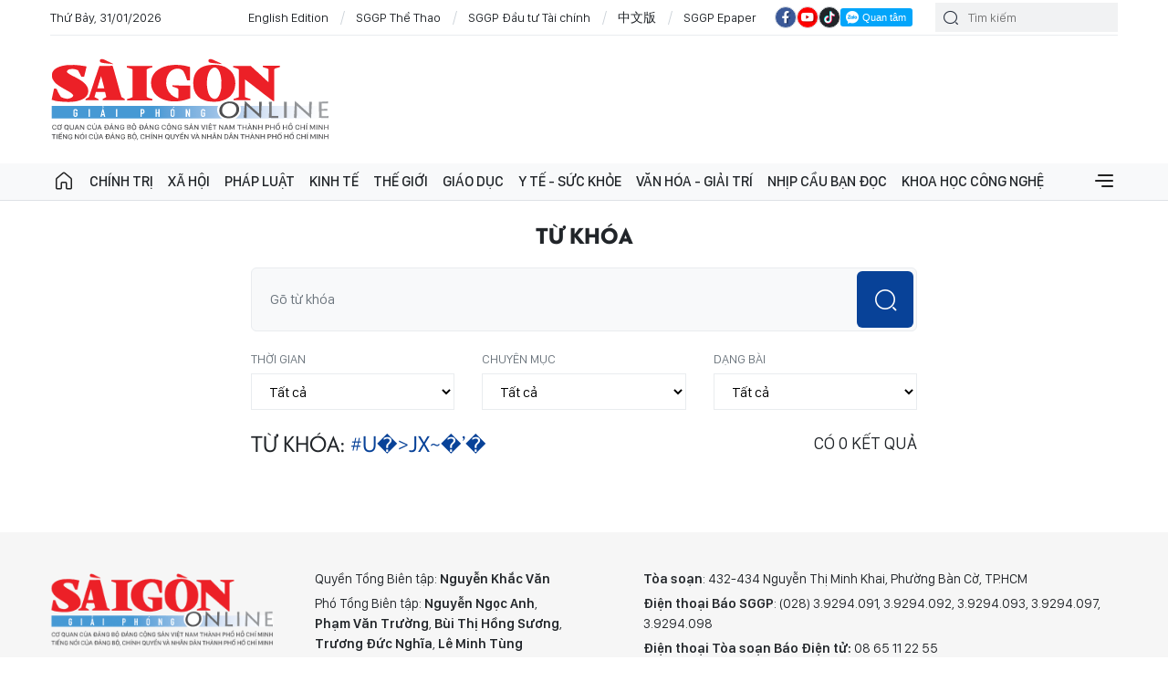

--- FILE ---
content_type: text/html;charset=utf-8
request_url: https://www.sggp.org.vn/tags/dao-anh-kiet/trang-2.html
body_size: 14311
content:
<!DOCTYPE html> <html lang="vi" class="sggp"> <head> <title>BÁO SÀI GÒN GIẢI PHÓNG | BÁO SÀI GÒN GIẢI PHÓNG</title> <meta name="description" content="BÁO SÀI GÒN GIẢI PHÓNG - SGGP Online"/> <meta name="keywords" content="chính trị, kinh tế, xã hội, văn hóa, y tế, giáo dục, thế giới, quân sự, giải trí, thể thao, sự kiện vấn đề, nhân sự mới, phóng sự - hồ sơ, môi trường đô thị"/> <meta name="news_keywords" content="chính trị, kinh tế, xã hội, văn hóa, y tế, giáo dục, thế giới, quân sự, giải trí, thể thao, sự kiện vấn đề, nhân sự mới, phóng sự - hồ sơ, môi trường đô thị"/> <meta http-equiv="Content-Type" content="text/html; charset=utf-8"/> <meta http-equiv="X-UA-Compatible" content="IE=edge"/> <meta http-equiv="refresh" content="1200"/> <meta name="revisit-after" content="1 days"/> <meta name="viewport" content="width=device-width, initial-scale=1"> <meta http-equiv="content-language" content="vi"/> <link rel="shortcut icon" href="https://static-cms-sggp.epicdn.me/v4/web/styles/img/favicon.ico" type="image/x-icon"/> <link rel="dns-prefetch" href="https://static-cms-sggp.epicdn.me"/> <link rel="preconnect dns-prefetch" href="https://image.sggp.org.vn"/> <link rel="preconnect dns-prefetch" href="//www.google-analytics.com"/> <link rel="preconnect dns-prefetch" href="//www.googletagmanager.com"/> <link rel="preconnect dns-prefetch" href="//stc.za.zaloapp.com"/> <link rel="preconnect dns-prefetch" href="//fonts.googleapis.com"/> <link rel="preconnect dns-prefetch" href="//pagead2.googlesyndication.com"/> <link rel="preconnect dns-prefetch" href="//tpc.googlesyndication.com"/> <link rel="preconnect dns-prefetch" href="//securepubads.g.doubleclick.net"/> <link rel="preconnect dns-prefetch" href="//accounts.google.com"/> <link rel="preconnect dns-prefetch" href="//adservice.google.com"/> <link rel="preconnect dns-prefetch" href="//adservice.google.com.vn"/> <link rel="preconnect dns-prefetch" href="//www.googletagservices.com"/> <link rel="preconnect dns-prefetch" href="//partner.googleadservices.com"/> <link rel="preconnect dns-prefetch" href="//tpc.googlesyndication.com"/> <link rel="preconnect dns-prefetch" href="//za.zdn.vn"/> <link rel="preconnect dns-prefetch" href="//sp.zalo.me"/> <link rel="preconnect dns-prefetch" href="//connect.facebook.net"/> <link rel="preconnect dns-prefetch" href="//www.facebook.com"/> <link rel="preconnect dns-prefetch" href="//graph.facebook.com"/> <link rel="preconnect dns-prefetch" href="//static.xx.fbcdn.net"/> <link rel="preconnect dns-prefetch" href="//staticxx.facebook.com"/> <link rel="preconnect dns-prefetch" href="//jsc.mgid.com"/> <link rel="preconnect dns-prefetch" href="//s-img.mgid.com"/> <link rel="preconnect dns-prefetch" href="//media1.admicro.vn"/> <link rel="preconnect dns-prefetch" href="//lg1.logging.admicro.vn"/> <meta property="fb:app_id" itemprop="name" content="1508416085866718"/> <meta name="facebook-domain-verification" content="w93c8wsfcje4a4qd7b4v56okhujqr0"/> <script>var cmsConfig={domainDesktop:"https://www.sggp.org.vn",domainMobile:"https://www.sggp.org.vn",domainApi:"https://api.sggp.org.vn",domainStatic:"https://static-cms-sggp.epicdn.me/v4/web",domainLog:"https://log.sggp.org.vn",googleAnalytics:"G-7MC1Y46FR3,UA-88463513-1",siteId:0,adsZone:0,adsLazy:true};if(window.location.protocol!=="https:"&&window.location.hostname.indexOf("sggp.org.vn")!==-1){window.location="https://"+window.location.hostname+window.location.pathname+window.location.hash}var USER_AGENT=window.navigator&&window.navigator.userAgent||"",IS_MOBILE=/Android|webOS|iPhone|iPod|BlackBerry|Windows Phone|IEMobile|Mobile Safari|Opera Mini/i.test(USER_AGENT),IS_REDIRECT=!1;function setCookie(b,c,a){var d=new Date,a=(d.setTime(d.getTime()+24*a*60*60*1000),"expires="+d.toUTCString());document.cookie=b+"="+c+"; "+a+";path=/;"}function getCookie(b){var c=document.cookie.indexOf(b+"="),a=c+b.length+1;return !c&&b!==document.cookie.substring(0,b.length)||-1===c?null:(-1===(b=document.cookie.indexOf(";",a))&&(b=document.cookie.length),unescape(document.cookie.substring(a,b)))}IS_MOBILE&&getCookie("isDesktop")&&(setCookie("isDesktop",1,-1),window.location=window.location.pathname+window.location.search,IS_REDIRECT=!0);</script> <meta name="author" content="BÁO SÀI GÒN GIẢI PHÓNG"/> <meta name="copyright" content="Copyright © 2026 by BÁO SÀI GÒN GIẢI PHÓNG"/> <meta name="RATING" content="GENERAL"/> <meta name="GENERATOR" content="BÁO SÀI GÒN GIẢI PHÓNG"/> <meta content="BÁO SÀI GÒN GIẢI PHÓNG" itemprop="sourceOrganization" name="source"/> <meta content="news" itemprop="genre" name="medium"/> <meta content="vi-VN" itemprop="inLanguage"/> <meta name="geo.region" content="VN"/> <meta name="geo.placename" content="Hồ Chí Minh City"/> <meta name="geo.position" content="10.77639;106.701139"/> <meta name="ICBM" content="10.77639, 106.701139"/> <meta name="robots" content="NOINDEX,NOFOLLOW"/> <meta name="GOOGLEBOT" content="NOINDEX,NOFOLLOW"/> <link rel="canonical" href="https://www.sggp.org.vn/tu-khoa.html?q=u�&gt;jx~�&apos;�"/> <meta property="og:site_name" content="BÁO SÀI GÒN GIẢI PHÓNG"/> <meta property="og:rich_attachment" content="true"/> <meta property="og:type" content="website"/> <meta property="og:url" itemprop="url" content="https://www.sggp.org.vn"/> <meta property="og:image" itemprop="thumbnailUrl" content="https://static-cms-sggp.epicdn.me/v4/web/styles/img/logo_share.png"/> <meta property="og:image:width" content="1200"/> <meta property="og:image:height" content="630"/> <meta property="og:title" itemprop="headline" content="BÁO SÀI GÒN GIẢI PHÓNG"/> <meta property="og:description" itemprop="description" content="BÁO SÀI GÒN GIẢI PHÓNG - SGGP Online"/> <meta name="twitter:card" value="summary"/> <meta name="twitter:url" content="https://www.sggp.org.vn"/> <meta name="twitter:title" content="BÁO SÀI GÒN GIẢI PHÓNG"/> <meta name="twitter:description" content="BÁO SÀI GÒN GIẢI PHÓNG - SGGP Online"/> <meta name="twitter:image" content="https://static-cms-sggp.epicdn.me/v4/web/styles/img/logo_share.png"/> <meta name="twitter:site" content="@BÁO SÀI GÒN GIẢI PHÓNG"/> <meta name="twitter:creator" content="@BÁO SÀI GÒN GIẢI PHÓNG"/> <link rel="preload" href="https://static-cms-sggp.epicdn.me/v4/web/styles/fonts/sggp/UTM/UTMPenumbraBold.ttf" as="font" type="font/ttf" crossorigin> <link rel="preload" href="https://static-cms-sggp.epicdn.me/v4/web/styles/fonts/sggp/UTM/UTMPenumbra.ttf" as="font" type="font/ttf" crossorigin> <link rel="preload" href="https://static-cms-sggp.epicdn.me/v4/web/styles/fonts/sggp/Noto/NotoSerif-SemiBold.ttf" as="font" type="font/ttf" crossorigin> <link rel="preload" href="https://static-cms-sggp.epicdn.me/v4/web/styles/fonts/sggp/Noto/NotoSerif-Regular.ttf" as="font" type="font/ttf" crossorigin> <link rel="preload" href="https://static-cms-sggp.epicdn.me/v4/web/styles/fonts/sggp/Noto/NotoSerif-Italic.ttf" as="font" type="font/ttf" crossorigin> <link rel="preload" href="https://static-cms-sggp.epicdn.me/v4/web/styles/fonts/sggp/SanFranciscoDisplay/SanFranciscoDisplay-Semibold.otf" as="font" type="font/otf" crossorigin> <link rel="preload" href="https://static-cms-sggp.epicdn.me/v4/web/styles/fonts/sggp/SanFranciscoDisplay/SanFranciscoDisplay-Medium.otf" as="font" type="font/otf" crossorigin> <link rel="preload" href="https://static-cms-sggp.epicdn.me/v4/web/styles/fonts/sggp/SanFranciscoDisplay/SanFranciscoDisplay-Regular.otf" as="font" type="font/otf" crossorigin> <link rel="preload" href="https://static-cms-sggp.epicdn.me/v4/web/styles/css/main.min-1.4.8.css" as="style"> <link rel="preload" href="https://static-cms-sggp.epicdn.me/v4/web/js/main.min.js?v=1.3.8" as="script"> <link id="cms-style" rel="stylesheet" href="https://static-cms-sggp.epicdn.me/v4/web/styles/css/main.min-1.4.8.css"> <script type="text/javascript">var _metaOgUrl="https://www.sggp.org.vn";var page_title=document.title;var tracked_url=window.location.pathname+window.location.search+window.location.hash;</script> <script async="" src="https://www.googletagmanager.com/gtag/js?id=G-7MC1Y46FR3"></script> <script>if(!IS_REDIRECT){window.dataLayer=window.dataLayer||[];function gtag(){dataLayer.push(arguments)}gtag("js",new Date());gtag("config","G-7MC1Y46FR3");gtag("config","UA-88463513-1")};</script> <script async defer src="https://static-cms-sggp.epicdn.me/v4/web/js/log.min.js?v=1.0"></script> <script src="https://api.sggp.org.vn/sda?object_type=2&object_id=0&platform=1&head_append=1" data-object="0"></script> <script async src="https://sp.zalo.me/plugins/sdk.js"></script> <script type="application/ld+json">{"@context": "http://schema.org","@type": "Organization","name": "BÁO SÀI GÒN GIẢI PHÓNG","url": "https://www.sggp.org.vn","logo": "https://static-cms-sggp.epicdn.me/v4/web/styles/img/logo.png"}</script></head> <body class=""> <div class="top-banner"> <div id="sdaWeb_SdaMasthead" class="rennab clearfix" data-platform="1" data-position="Web_SdaMasthead"> <script>window.addEventListener("load",function(){if(typeof Web_SdaMasthead!="undefined"){window.CMS_RENNAB.pushSda(Web_SdaMasthead,"sdaWeb_SdaMasthead")}else{document.getElementById("sdaWeb_SdaMasthead").style.display="none"}});</script> </div> </div> <header class="site-header "> <div class="container"> <div class="top-header"> <time id="todayTime" class="time"></time> <a href="https://en.sggp.org.vn/" target="_blank" title="English Edition">English Edition</a> <a href="https://thethao.sggp.org.vn/" target="_blank" title="SGGP Thể Thao">SGGP Thể Thao</a> <a href="https://dttc.sggp.org.vn/" target="_blank" title="SGGP Đầu tư Tài chính">SGGP Đầu tư Tài chính</a> <a href="https://cn.sggp.org.vn/" target="_blank" title="中文版">中文版</a> <a href="/epaper/" target="_blank" title="SGGP Epaper">SGGP Epaper</a> <div class="social"> <a href="https://www.facebook.com/saigongiaiphongnews/" class="fb" target="_blank" title="Báo Sài Gòn Giải Phóng trên Facebook"><i class="ic-facebook"></i></a> <a href="https://www.youtube.com/@SGGPOnlineTV" class="yt" target="_blank" title="Báo Sài Gòn Giải Phóng trên Youtube"><i class="ic-video"></i></a> <a href="https://www.tiktok.com/@sggp.org.vn" class="tiktok" target="_blank" title="Báo Sài Gòn Giải Phóng trên Tiktok"><i class="ic-tiktok"></i></a> <div class="zalo-follow-only-button" data-oaid="1947282927698490478">Quan tâm Zalo OA</div> </div> <div class="search"> <input type="text" class="input-search txtsearch" placeholder="Tìm kiếm"> <i class="ic-search btn_search"></i> </div> </div> <div class="content-header"> <a href="https://www.sggp.org.vn" title="BÁO SÀI GÒN GIẢI PHÓNG" class="logo">BÁO SÀI GÒN GIẢI PHÓNG</a> <div id="sdaWeb_SdaHeader" class="rennab clearfix" data-platform="1" data-position="Web_SdaHeader"> <script>window.addEventListener("load",function(){if(typeof Web_SdaHeader!="undefined"){window.CMS_RENNAB.pushSda(Web_SdaHeader,"sdaWeb_SdaHeader")}else{document.getElementById("sdaWeb_SdaHeader").style.display="none"}});</script> </div> </div> </div> <div class="navigation sticky"> <ul class="menu"> <li> <a class="ic-home " href="https://www.sggp.org.vn" title="Trang chủ">Trang chủ</a> </li> <li> <a class="" href="https://www.sggp.org.vn/chinhtri/" title="Chính trị">Chính trị</a> <div class="sub-menu"> <div class="left"> <h3 class="box-heading"> <a class="title" href="https://www.sggp.org.vn/chinhtri/" title="Chính trị">Chính trị</a> </h3> <ul class="sub-cate-menu"> <li> <a href="https://www.sggp.org.vn/xaydungdang/" title="Xây dựng Đảng">Xây dựng Đảng</a> </li> <li> <a href="https://www.sggp.org.vn/bvnentangtutuongdang/" title="Bảo vệ nền tảng tư tưởng của Đảng">Bảo vệ nền tảng tư tưởng của Đảng</a> </li> <li> <a href="https://www.sggp.org.vn/chinhtri/nhansumoi/" title="Nhân sự ">Nhân sự </a> </li> <li> <a href="https://www.sggp.org.vn/caicachhanhchinh/" title="Cải cách hành chính">Cải cách hành chính</a> </li> <li> <a href="https://www.sggp.org.vn/quoc-phong-an-ninh/" title="Quốc phòng – an ninh">Quốc phòng – an ninh</a> </li> <li> <a href="https://www.sggp.org.vn/chinhtri-doingoai/" title="Đối ngoại">Đối ngoại</a> </li> </ul> </div> <div class="center"> <h3 class="box-heading"> <a class="title" href="https://www.sggp.org.vn/chinhtri/" title="Chính trị">Nổi bật</a> </h3> <div class="box-content"> <article class="story"> <figure class="story__thumb"> <a class="cms-link" href="https://www.sggp.org.vn/tong-bi-thu-to-lam-sap-tham-cap-nha-nuoc-toi-vuong-quoc-campuchia-post836384.html" title="Tổng Bí thư Tô Lâm sắp thăm cấp Nhà nước tới Vương quốc Campuchia"> <img class="lazyload" src="[data-uri]" data-src="https://image.sggp.org.vn/225x140/Uploaded/2026/ohpohuo/2026_01_31/tbt-4805-4412.jpg.webp" alt="Quốc vương Norodom Sihamoni đón Chủ tịch nước Tô Lâm năm 2024. Ảnh: TTXVN."> <noscript><img src="https://image.sggp.org.vn/225x140/Uploaded/2026/ohpohuo/2026_01_31/tbt-4805-4412.jpg.webp" alt="Quốc vương Norodom Sihamoni đón Chủ tịch nước Tô Lâm năm 2024. Ảnh: TTXVN." class="image-fallback"></noscript> </a> </figure> <h2 class="story__heading" data-tracking="836384"> <a class="cms-link" href="https://www.sggp.org.vn/tong-bi-thu-to-lam-sap-tham-cap-nha-nuoc-toi-vuong-quoc-campuchia-post836384.html" title="Tổng Bí thư Tô Lâm sắp thăm cấp Nhà nước tới Vương quốc Campuchia"> Tổng Bí thư Tô Lâm sắp thăm cấp Nhà nước tới Vương quốc Campuchia </a> </h2> </article> <article class="story"> <figure class="story__thumb"> <a class="cms-link" href="https://www.sggp.org.vn/phuong-binh-loi-trung-tphcm-trao-huy-hieu-dang-dot-3-2-post836304.html" title="Phường Bình Lợi Trung (TPHCM) trao Huy hiệu Đảng đợt 3-2"> <img class="lazyload" src="[data-uri]" data-src="https://image.sggp.org.vn/225x140/Uploaded/2026/evesfnbfjpy/2026_01_31/hinh-3-9722-5537.jpg.webp" alt="Trao Huy hiệu Đảng đến các đảng viên phường Bình Lợi Trung"> <noscript><img src="https://image.sggp.org.vn/225x140/Uploaded/2026/evesfnbfjpy/2026_01_31/hinh-3-9722-5537.jpg.webp" alt="Trao Huy hiệu Đảng đến các đảng viên phường Bình Lợi Trung" class="image-fallback"></noscript> </a> </figure> <h2 class="story__heading" data-tracking="836304"> <a class="cms-link" href="https://www.sggp.org.vn/phuong-binh-loi-trung-tphcm-trao-huy-hieu-dang-dot-3-2-post836304.html" title="Phường Bình Lợi Trung (TPHCM) trao Huy hiệu Đảng đợt 3-2"> Phường Bình Lợi Trung (TPHCM) trao Huy hiệu Đảng đợt 3-2 </a> </h2> </article> </div> </div> <div class="right"> <h3 class="box-heading"> <a class="title" href="https://www.sggp.org.vn/chinhtri/" title="Chính trị">Mới nhất</a> </h3> <div class="box-content"> <article class="story"> <h2 class="story__heading" data-tracking="836270"> <a class="cms-link" href="https://www.sggp.org.vn/gan-900-dang-vien-tham-gia-lop-boi-duong-ly-luan-chinh-tri-post836270.html" title=" Gần 900 đảng viên tham gia lớp bồi dưỡng lý luận chính trị"> Gần 900 đảng viên tham gia lớp bồi dưỡng lý luận chính trị </a> </h2> <div class="story__meta"> <time class="time" datetime="2026-01-31T11:29:49+0700" data-time="1769833789"> 31/01/2026 11:29 </time> </div> </article> <article class="story"> <h2 class="story__heading" data-tracking="836235"> <a class="cms-link" href="https://www.sggp.org.vn/chu-tich-nuoc-luong-cuong-tham-chuc-tet-gia-dinh-cac-dong-chi-nguyen-lanh-dao-dang-nha-nuoc-post836235.html" title="Chủ tịch nước Lương Cường thăm, chúc tết gia đình các đồng chí nguyên lãnh đạo Đảng, Nhà nước"> Chủ tịch nước Lương Cường thăm, chúc tết gia đình các đồng chí nguyên lãnh đạo Đảng, Nhà nước </a> </h2> <div class="story__meta"> <time class="time" datetime="2026-01-31T05:43:56+0700" data-time="1769813036"> 31/01/2026 05:43 </time> </div> </article> <article class="story"> <h2 class="story__heading" data-tracking="836178"> <a class="cms-link" href="https://www.sggp.org.vn/vung-canh-sat-bien-3-tang-cuong-phoi-hop-tuyen-truyen-bao-ve-chu-quyen-bien-dao-post836178.html" title="Vùng Cảnh sát biển 3 tăng cường phối hợp tuyên truyền, bảo vệ chủ quyền biển đảo"> Vùng Cảnh sát biển 3 tăng cường phối hợp tuyên truyền, bảo vệ chủ quyền biển đảo </a> </h2> <div class="story__meta"> <time class="time" datetime="2026-01-30T19:24:50+0700" data-time="1769775890"> 30/01/2026 19:24 </time> </div> </article> </div> </div> </div> </li> <li> <a class="" href="https://www.sggp.org.vn/xahoi/" title="Xã hội">Xã hội</a> <div class="sub-menu"> <div class="left"> <h3 class="box-heading"> <a class="title" href="https://www.sggp.org.vn/xahoi/" title="Xã hội">Xã hội</a> </h3> <ul class="sub-cate-menu"> <li> <a href="https://www.sggp.org.vn/theodongthoisu/" title="Sự kiện &amp; Bình luận">Sự kiện &amp; Bình luận</a> </li> <li> <a href="https://www.sggp.org.vn/sapxepcacdonvihanhchinh/" title="Sắp xếp các đơn vị hành chính cấp tỉnh">Sắp xếp các đơn vị hành chính cấp tỉnh</a> </li> <li> <a href="https://www.sggp.org.vn/xahoi-giaothong/" title="Đô thị">Đô thị</a> </li> <li> <a href="https://www.sggp.org.vn/xahoi-gt/" title="Giao thông">Giao thông</a> </li> <li> <a href="https://www.sggp.org.vn/xahoi-tuoitrecuocsong/" title="Tuổi trẻ cuộc sống">Tuổi trẻ cuộc sống</a> </li> <li> <a href="https://www.sggp.org.vn/xahoi/butsaigon/" title="Bút Sài Gòn">Bút Sài Gòn</a> </li> <li> <a href="https://www.sggp.org.vn/xahoi/tinbuon/" title="Tin buồn">Tin buồn</a> </li> <li> <a href="https://www.sggp.org.vn/xahoi-moitruong/" title="Môi trường">Môi trường</a> </li> </ul> </div> <div class="center"> <h3 class="box-heading"> <a class="title" href="https://www.sggp.org.vn/xahoi/" title="Xã hội">Nổi bật</a> </h3> <div class="box-content"> <article class="story"> <figure class="story__thumb"> <a class="cms-link" href="https://www.sggp.org.vn/xuan-doan-ket-tet-nghia-tinh-lan-toa-tu-suc-manh-khoi-dai-doan-ket-toan-dan-toc-post836390.html" title="&quot;Xuân đoàn kết - Tết nghĩa tình&quot; lan tỏa từ sức mạnh khối đại đoàn kết toàn dân tộc"> <img class="lazyload" src="[data-uri]" data-src="https://image.sggp.org.vn/225x140/Uploaded/2026/aobovhp/2026_01_31/z7487615329318-22f2008f51dcf9d4eef1679c809cbbd7-4132-3975.jpg.webp" alt="&quot;Xuân đoàn kết - Tết nghĩa tình&quot; lan tỏa từ sức mạnh khối đại đoàn kết toàn dân tộc"> <noscript><img src="https://image.sggp.org.vn/225x140/Uploaded/2026/aobovhp/2026_01_31/z7487615329318-22f2008f51dcf9d4eef1679c809cbbd7-4132-3975.jpg.webp" alt="&quot;Xuân đoàn kết - Tết nghĩa tình&quot; lan tỏa từ sức mạnh khối đại đoàn kết toàn dân tộc" class="image-fallback"></noscript> </a> </figure> <h2 class="story__heading" data-tracking="836390"> <a class="cms-link" href="https://www.sggp.org.vn/xuan-doan-ket-tet-nghia-tinh-lan-toa-tu-suc-manh-khoi-dai-doan-ket-toan-dan-toc-post836390.html" title="&quot;Xuân đoàn kết - Tết nghĩa tình&quot; lan tỏa từ sức mạnh khối đại đoàn kết toàn dân tộc"> &quot;Xuân đoàn kết - Tết nghĩa tình&quot; lan tỏa từ sức mạnh khối đại đoàn kết toàn dân tộc </a> </h2> </article> <article class="story"> <figure class="story__thumb"> <a class="cms-link" href="https://www.sggp.org.vn/chu-tich-quoc-hoi-tran-thanh-man-lam-viec-voi-uy-ban-bau-cu-tinh-vinh-long-post836383.html" title="Chủ tịch Quốc hội Trần Thanh Mẫn làm việc với Ủy ban bầu cử tỉnh Vĩnh Long"> <img class="lazyload" src="[data-uri]" data-src="https://image.sggp.org.vn/225x140/Uploaded/2026/ohpohuo/2026_01_31/1000016129-7429-5072.jpg.webp" alt="Chủ tịch Quốc hội Trần Thanh Mẫn phát biểu tại buổi làm việc. Ảnh: TÍN HUY"> <noscript><img src="https://image.sggp.org.vn/225x140/Uploaded/2026/ohpohuo/2026_01_31/1000016129-7429-5072.jpg.webp" alt="Chủ tịch Quốc hội Trần Thanh Mẫn phát biểu tại buổi làm việc. Ảnh: TÍN HUY" class="image-fallback"></noscript> </a> </figure> <h2 class="story__heading" data-tracking="836383"> <a class="cms-link" href="https://www.sggp.org.vn/chu-tich-quoc-hoi-tran-thanh-man-lam-viec-voi-uy-ban-bau-cu-tinh-vinh-long-post836383.html" title="Chủ tịch Quốc hội Trần Thanh Mẫn làm việc với Ủy ban bầu cử tỉnh Vĩnh Long"> Chủ tịch Quốc hội Trần Thanh Mẫn làm việc với Ủy ban bầu cử tỉnh Vĩnh Long </a> </h2> </article> </div> </div> <div class="right"> <h3 class="box-heading"> <a class="title" href="https://www.sggp.org.vn/xahoi/" title="Xã hội">Mới nhất</a> </h3> <div class="box-content"> <article class="story"> <h2 class="story__heading" data-tracking="836370"> <a class="cms-link" href="https://www.sggp.org.vn/soi-noi-ngay-hoi-xuan-doan-ket-tet-nghia-tinh-tai-tphcm-post836370.html" title="Sôi nổi Ngày hội “Xuân đoàn kết - Tết nghĩa tình” tại TPHCM"> Sôi nổi Ngày hội “Xuân đoàn kết - Tết nghĩa tình” tại TPHCM <i class="ic-type-img"></i> </a> </h2> <div class="story__meta"> <time class="time" datetime="2026-01-31T19:08:40+0700" data-time="1769861320"> 31/01/2026 19:08 </time> </div> </article> <article class="story"> <h2 class="story__heading" data-tracking="836306"> <a class="cms-link" href="https://www.sggp.org.vn/de-nghi-xu-ly-vi-pham-tai-nhieu-du-an-o-cao-bang-post836306.html" title="Đề nghị xử lý vi phạm tại nhiều dự án ở Cao Bằng"> Đề nghị xử lý vi phạm tại nhiều dự án ở Cao Bằng </a> </h2> <div class="story__meta"> <time class="time" datetime="2026-01-31T16:20:37+0700" data-time="1769851237"> 31/01/2026 16:20 </time> </div> </article> <article class="story"> <h2 class="story__heading" data-tracking="836331"> <a class="cms-link" href="https://www.sggp.org.vn/tang-cuong-quan-ly-xe-khach-giuong-nam-hai-tang-post836331.html" title="Tăng cường quản lý xe khách giường nằm hai tầng"> Tăng cường quản lý xe khách giường nằm hai tầng </a> </h2> <div class="story__meta"> <time class="time" datetime="2026-01-31T15:31:38+0700" data-time="1769848298"> 31/01/2026 15:31 </time> </div> </article> </div> </div> </div> </li> <li> <a class="" href="https://www.sggp.org.vn/phapluat/" title="Pháp luật">Pháp luật</a> <div class="sub-menu"> <div class="left"> <h3 class="box-heading"> <a class="title" href="https://www.sggp.org.vn/phapluat/" title="Pháp luật">Pháp luật</a> </h3> <ul class="sub-cate-menu"> <li> <a href="https://www.sggp.org.vn/anninhtrattu/" title="An ninh - trật tự">An ninh - trật tự</a> </li> <li> <a href="https://www.sggp.org.vn/tuvanphapluat/" title="Câu chuyện Pháp luật">Câu chuyện Pháp luật</a> </li> </ul> </div> <div class="center"> <h3 class="box-heading"> <a class="title" href="https://www.sggp.org.vn/phapluat/" title="Pháp luật">Nổi bật</a> </h3> <div class="box-content"> <article class="story"> <figure class="story__thumb"> <a class="cms-link" href="https://www.sggp.org.vn/bat-giu-3-doi-tuong-bi-truy-na-dac-biet-nguy-hiem-khi-dang-lan-tron-o-thai-lan-post836344.html" title="Bắt giữ 3 đối tượng bị truy nã đặc biệt nguy hiểm khi đang lẩn trốn ở Thái Lan"> <img class="lazyload" src="[data-uri]" data-src="https://image.sggp.org.vn/225x140/Uploaded/2026/wohtunh/2026_01_31/co-y-gay-thuong-tich-3457-3042.jpg.webp" alt="Công an TP Đà Nẵng truy bắt thành công 3 đối tượng bị truy nã đặc biệt nguy hiểm. Ảnh: CACC"> <noscript><img src="https://image.sggp.org.vn/225x140/Uploaded/2026/wohtunh/2026_01_31/co-y-gay-thuong-tich-3457-3042.jpg.webp" alt="Công an TP Đà Nẵng truy bắt thành công 3 đối tượng bị truy nã đặc biệt nguy hiểm. Ảnh: CACC" class="image-fallback"></noscript> </a> </figure> <h2 class="story__heading" data-tracking="836344"> <a class="cms-link" href="https://www.sggp.org.vn/bat-giu-3-doi-tuong-bi-truy-na-dac-biet-nguy-hiem-khi-dang-lan-tron-o-thai-lan-post836344.html" title="Bắt giữ 3 đối tượng bị truy nã đặc biệt nguy hiểm khi đang lẩn trốn ở Thái Lan"> Bắt giữ 3 đối tượng bị truy nã đặc biệt nguy hiểm khi đang lẩn trốn ở Thái Lan </a> </h2> </article> <article class="story"> <figure class="story__thumb"> <a class="cms-link" href="https://www.sggp.org.vn/quang-ngai-triet-pha-tu-diem-dao-ham-de-su-dung-ma-tuy-post836325.html" title="Quảng Ngãi: Triệt phá tụ điểm đào hầm để sử dụng ma túy"> <img class="lazyload" src="[data-uri]" data-src="https://image.sggp.org.vn/225x140/Uploaded/2026/evesfnbfjpy/2026_01_31/cong-an-2-999-5306.jpg.webp" alt="Quảng Ngãi: Triệt phá tụ điểm đào hầm để sử dụng ma túy"> <noscript><img src="https://image.sggp.org.vn/225x140/Uploaded/2026/evesfnbfjpy/2026_01_31/cong-an-2-999-5306.jpg.webp" alt="Quảng Ngãi: Triệt phá tụ điểm đào hầm để sử dụng ma túy" class="image-fallback"></noscript> </a> </figure> <h2 class="story__heading" data-tracking="836325"> <a class="cms-link" href="https://www.sggp.org.vn/quang-ngai-triet-pha-tu-diem-dao-ham-de-su-dung-ma-tuy-post836325.html" title="Quảng Ngãi: Triệt phá tụ điểm đào hầm để sử dụng ma túy"> Quảng Ngãi: Triệt phá tụ điểm đào hầm để sử dụng ma túy </a> </h2> </article> </div> </div> <div class="right"> <h3 class="box-heading"> <a class="title" href="https://www.sggp.org.vn/phapluat/" title="Pháp luật">Mới nhất</a> </h3> <div class="box-content"> <article class="story"> <h2 class="story__heading" data-tracking="836172"> <a class="cms-link" href="https://www.sggp.org.vn/tong-tai-trong-vu-chi-dao-danh-nguoi-nhan-24-thang-tu-post836172.html" title="&quot;Tổng tài&quot; trong vụ chỉ đạo đánh người nhận 24 tháng tù "> &quot;Tổng tài&quot; trong vụ chỉ đạo đánh người nhận 24 tháng tù </a> </h2> <div class="story__meta"> <time class="time" datetime="2026-01-30T18:30:51+0700" data-time="1769772651"> 30/01/2026 18:30 </time> </div> </article> <article class="story"> <h2 class="story__heading" data-tracking="836154"> <a class="cms-link" href="https://www.sggp.org.vn/xet-xu-6-bi-cao-trong-vu-trung-dau-gia-mo-cat-370-ty-dong-post836154.html" title="Xét xử 6 bị cáo trong vụ trúng đấu giá mỏ cát 370 tỷ đồng"> Xét xử 6 bị cáo trong vụ trúng đấu giá mỏ cát 370 tỷ đồng </a> </h2> <div class="story__meta"> <time class="time" datetime="2026-01-30T16:15:36+0700" data-time="1769764536"> 30/01/2026 16:15 </time> </div> </article> <article class="story"> <h2 class="story__heading" data-tracking="836074"> <a class="cms-link" href="https://www.sggp.org.vn/cuu-vien-truong-vien-y-duoc-hoc-dan-toc-tphcm-bi-de-nghi-15-17-nam-tu-post836074.html" title="Cựu Viện trưởng Viện Y dược học dân tộc TPHCM bị đề nghị 15-17 năm tù"> Cựu Viện trưởng Viện Y dược học dân tộc TPHCM bị đề nghị 15-17 năm tù </a> </h2> <div class="story__meta"> <time class="time" datetime="2026-01-30T14:52:33+0700" data-time="1769759553"> 30/01/2026 14:52 </time> </div> </article> </div> </div> </div> </li> <li> <a class="" href="https://www.sggp.org.vn/kinhte/" title="Kinh tế">Kinh tế</a> <div class="sub-menu"> <div class="left"> <h3 class="box-heading"> <a class="title" href="https://www.sggp.org.vn/kinhte/" title="Kinh tế">Kinh tế</a> </h3> <ul class="sub-cate-menu"> <li> <a href="https://www.sggp.org.vn/thitruongkt/" title="Thị trường">Thị trường</a> </li> <li> <a href="https://www.sggp.org.vn/xaydungdiaoc/" title="Địa ốc">Địa ốc</a> </li> <li> <a href="https://www.sggp.org.vn/kinhte-taichinhchuungkhoan/" title="Tài chính- Chứng khoán">Tài chính- Chứng khoán</a> </li> <li> <a href="https://www.sggp.org.vn/dulichkhampha/" title="Du lịch">Du lịch</a> </li> <li> <a href="https://www.sggp.org.vn/dautukt/" title="Đầu tư">Đầu tư</a> </li> <li> <a href="https://www.sggp.org.vn/kinhte-doanhnghiepdoanhnhan/" title="Doanh nghiệp - Doanh nhân">Doanh nghiệp - Doanh nhân</a> </li> <li> <a href="https://www.sggp.org.vn/kinhtedoisong24h/" title="Chuyển động kinh tế &amp; Đời sống 24H">Chuyển động kinh tế &amp; Đời sống 24H</a> </li> </ul> </div> <div class="center"> <h3 class="box-heading"> <a class="title" href="https://www.sggp.org.vn/kinhte/" title="Kinh tế">Nổi bật</a> </h3> <div class="box-content"> <article class="story"> <figure class="story__thumb"> <a class="cms-link" href="https://www.sggp.org.vn/pho-thu-tuong-yeu-cau-xu-ly-kien-nghi-cua-tay-ninh-ve-thong-quan-nong-san-post836380.html" title="Phó Thủ tướng yêu cầu xử lý kiến nghị của Tây Ninh về thông quan nông sản"> <img class="lazyload" src="[data-uri]" data-src="https://image.sggp.org.vn/225x140/Uploaded/2026/zdjwperwq/2026_01_31/xe-cho-khoai-mi-8349-624.jpg.webp" alt="Xe chở khoai mì thông quan tại Cửa khẩu quốc tế Xa Mát, chiều 31-1. Ảnh: MINH DƯƠNG"> <noscript><img src="https://image.sggp.org.vn/225x140/Uploaded/2026/zdjwperwq/2026_01_31/xe-cho-khoai-mi-8349-624.jpg.webp" alt="Xe chở khoai mì thông quan tại Cửa khẩu quốc tế Xa Mát, chiều 31-1. Ảnh: MINH DƯƠNG" class="image-fallback"></noscript> </a> </figure> <h2 class="story__heading" data-tracking="836380"> <a class="cms-link" href="https://www.sggp.org.vn/pho-thu-tuong-yeu-cau-xu-ly-kien-nghi-cua-tay-ninh-ve-thong-quan-nong-san-post836380.html" title="Phó Thủ tướng yêu cầu xử lý kiến nghị của Tây Ninh về thông quan nông sản"> Phó Thủ tướng yêu cầu xử lý kiến nghị của Tây Ninh về thông quan nông sản </a> </h2> </article> <article class="story"> <figure class="story__thumb"> <a class="cms-link" href="https://www.sggp.org.vn/tphcm-tang-cuong-phong-chong-khai-thac-cat-trai-phep-post836361.html" title="TPHCM tăng cường phòng, chống khai thác cát trái phép "> <img class="lazyload" src="[data-uri]" data-src="https://image.sggp.org.vn/225x140/Uploaded/2026/bcgmbliv/2026_01_31/31-cat-1825-7763.jpg.webp" alt="TPHCM tăng cường phòng, chống khai thác cát trái phép "> <noscript><img src="https://image.sggp.org.vn/225x140/Uploaded/2026/bcgmbliv/2026_01_31/31-cat-1825-7763.jpg.webp" alt="TPHCM tăng cường phòng, chống khai thác cát trái phép " class="image-fallback"></noscript> </a> </figure> <h2 class="story__heading" data-tracking="836361"> <a class="cms-link" href="https://www.sggp.org.vn/tphcm-tang-cuong-phong-chong-khai-thac-cat-trai-phep-post836361.html" title="TPHCM tăng cường phòng, chống khai thác cát trái phép "> TPHCM tăng cường phòng, chống khai thác cát trái phép </a> </h2> </article> </div> </div> <div class="right"> <h3 class="box-heading"> <a class="title" href="https://www.sggp.org.vn/kinhte/" title="Kinh tế">Mới nhất</a> </h3> <div class="box-content"> <article class="story"> <h2 class="story__heading" data-tracking="836366"> <a class="cms-link" href="https://www.sggp.org.vn/doan-doanh-nhan-a-rap-tim-kiem-co-hoi-dau-tu-tai-tphcm-post836366.html" title="Đoàn doanh nhân Ả Rập tìm kiếm cơ hội đầu tư tại TPHCM "> Đoàn doanh nhân Ả Rập tìm kiếm cơ hội đầu tư tại TPHCM </a> </h2> <div class="story__meta"> <time class="time" datetime="2026-01-31T18:01:59+0700" data-time="1769857319"> 31/01/2026 18:01 </time> </div> </article> <article class="story"> <h2 class="story__heading" data-tracking="836346"> <a class="cms-link" href="https://www.sggp.org.vn/202-ho-dan-tai-chung-cu-nguyen-kim-boc-tham-suat-tai-dinh-cu-post836346.html" title="202 hộ dân tại chung cư Nguyễn Kim bốc thăm suất tái định cư"> 202 hộ dân tại chung cư Nguyễn Kim bốc thăm suất tái định cư </a> </h2> <div class="story__meta"> <time class="time" datetime="2026-01-31T17:07:33+0700" data-time="1769854053"> 31/01/2026 17:07 </time> </div> </article> <article class="story"> <h2 class="story__heading" data-tracking="836329"> <a class="cms-link" href="https://www.sggp.org.vn/dot-tang-gia-manh-nhat-cua-dong-usd-ke-tu-thang-5-2025-post836329.html" title="Đợt tăng giá mạnh nhất của đồng USD kể từ tháng 5-2025"> Đợt tăng giá mạnh nhất của đồng USD kể từ tháng 5-2025 </a> </h2> <div class="story__meta"> <time class="time" datetime="2026-01-31T14:43:17+0700" data-time="1769845397"> 31/01/2026 14:43 </time> </div> </article> </div> </div> </div> </li> <li> <a class="" href="https://www.sggp.org.vn/thegioi/" title="Thế giới">Thế giới</a> <div class="sub-menu"> <div class="left"> <h3 class="box-heading"> <a class="title" href="https://www.sggp.org.vn/thegioi/" title="Thế giới">Thế giới</a> </h3> <ul class="sub-cate-menu"> <li> <a href="https://www.sggp.org.vn/thegioi-tieudiem/" title="Tiêu điểm">Tiêu điểm</a> </li> <li> <a href="https://www.sggp.org.vn/chinhtruongthegioi/" title="Chính trường thế giới">Chính trường thế giới</a> </li> <li> <a href="https://www.sggp.org.vn/hosotulieu/" title="Hồ sơ - tư liệu">Hồ sơ - tư liệu</a> </li> <li> <a href="https://www.sggp.org.vn/thegioi/doisonghanhtinh/" title="Chuyện đó đây">Chuyện đó đây</a> </li> </ul> </div> <div class="center"> <h3 class="box-heading"> <a class="title" href="https://www.sggp.org.vn/thegioi/" title="Thế giới">Nổi bật</a> </h3> <div class="box-content"> <article class="story"> <figure class="story__thumb"> <a class="cms-link" href="https://www.sggp.org.vn/lan-thu-2-trong-nhiem-ky-hai-cua-tong-thong-donald-trump-chinh-phu-my-dong-cua-mot-phan-post836339.html" title="Lần thứ 2 trong nhiệm kỳ hai của Tổng thống Donald Trump, Chính phủ Mỹ đóng cửa một phần "> <img class="lazyload" src="[data-uri]" data-src="https://image.sggp.org.vn/225x140/Uploaded/2026/bcgmbliv/2026_01_31/trump-9113-2671.jpg.webp" alt="Tổng thống Mỹ Donald Trump phát biểu tại Nhà Trắng, Washington, D.C. Ảnh: THX"> <noscript><img src="https://image.sggp.org.vn/225x140/Uploaded/2026/bcgmbliv/2026_01_31/trump-9113-2671.jpg.webp" alt="Tổng thống Mỹ Donald Trump phát biểu tại Nhà Trắng, Washington, D.C. Ảnh: THX" class="image-fallback"></noscript> </a> </figure> <h2 class="story__heading" data-tracking="836339"> <a class="cms-link" href="https://www.sggp.org.vn/lan-thu-2-trong-nhiem-ky-hai-cua-tong-thong-donald-trump-chinh-phu-my-dong-cua-mot-phan-post836339.html" title="Lần thứ 2 trong nhiệm kỳ hai của Tổng thống Donald Trump, Chính phủ Mỹ đóng cửa một phần "> Lần thứ 2 trong nhiệm kỳ hai của Tổng thống Donald Trump, Chính phủ Mỹ đóng cửa một phần </a> </h2> </article> <article class="story"> <figure class="story__thumb"> <a class="cms-link" href="https://www.sggp.org.vn/dot-tang-gia-manh-nhat-cua-dong-usd-ke-tu-thang-5-2025-post836329.html" title="Đợt tăng giá mạnh nhất của đồng USD kể từ tháng 5-2025"> <img class="lazyload" src="[data-uri]" data-src="https://image.sggp.org.vn/225x140/Uploaded/2026/evesfnbfjpy/2026_01_31/usd-051125-1-7208-575-9692.jpg.webp" alt="Đợt tăng giá mạnh nhất của đồng USD kể từ tháng 5-2025"> <noscript><img src="https://image.sggp.org.vn/225x140/Uploaded/2026/evesfnbfjpy/2026_01_31/usd-051125-1-7208-575-9692.jpg.webp" alt="Đợt tăng giá mạnh nhất của đồng USD kể từ tháng 5-2025" class="image-fallback"></noscript> </a> </figure> <h2 class="story__heading" data-tracking="836329"> <a class="cms-link" href="https://www.sggp.org.vn/dot-tang-gia-manh-nhat-cua-dong-usd-ke-tu-thang-5-2025-post836329.html" title="Đợt tăng giá mạnh nhất của đồng USD kể từ tháng 5-2025"> Đợt tăng giá mạnh nhất của đồng USD kể từ tháng 5-2025 </a> </h2> </article> </div> </div> <div class="right"> <h3 class="box-heading"> <a class="title" href="https://www.sggp.org.vn/thegioi/" title="Thế giới">Mới nhất</a> </h3> <div class="box-content"> <article class="story"> <h2 class="story__heading" data-tracking="836274"> <a class="cms-link" href="https://www.sggp.org.vn/thuong-vien-my-thong-qua-thoa-thuan-ngan-sach-post836274.html" title="Thượng viện Mỹ thông qua thỏa thuận ngân sách"> Thượng viện Mỹ thông qua thỏa thuận ngân sách </a> </h2> <div class="story__meta"> <time class="time" datetime="2026-01-31T09:18:27+0700" data-time="1769825907"> 31/01/2026 09:18 </time> </div> </article> <article class="story"> <h2 class="story__heading" data-tracking="836265"> <a class="cms-link" href="https://www.sggp.org.vn/ba-lan-chi-hon-4-ty-usd-nang-cap-he-thong-chong-uav-post836265.html" title="Ba Lan chi hơn 4 tỷ USD nâng cấp hệ thống chống UAV"> Ba Lan chi hơn 4 tỷ USD nâng cấp hệ thống chống UAV </a> </h2> <div class="story__meta"> <time class="time" datetime="2026-01-31T08:50:45+0700" data-time="1769824245"> 31/01/2026 08:50 </time> </div> </article> <article class="story"> <h2 class="story__heading" data-tracking="836242"> <a class="cms-link" href="https://www.sggp.org.vn/chau-au-phu-thuoc-nang-vao-my-post836242.html" title="Châu Âu phụ thuộc nặng vào Mỹ"> Châu Âu phụ thuộc nặng vào Mỹ </a> </h2> <div class="story__meta"> <time class="time" datetime="2026-01-31T05:59:05+0700" data-time="1769813945"> 31/01/2026 05:59 </time> </div> </article> </div> </div> </div> </li> <li> <a class="" href="https://www.sggp.org.vn/giaoduc/" title="Giáo dục">Giáo dục</a> <div class="sub-menu"> <div class="left"> <h3 class="box-heading"> <a class="title" href="https://www.sggp.org.vn/giaoduc/" title="Giáo dục">Giáo dục</a> </h3> <ul class="sub-cate-menu"> <li> <a href="https://www.sggp.org.vn/giaoduc/tuyensinhdhoccdang/" title="Hướng nghiệp - tuyển sinh">Hướng nghiệp - tuyển sinh</a> </li> <li> <a href="https://www.sggp.org.vn/giaoduc/gdhn/" title="Giáo dục hội nhập">Giáo dục hội nhập</a> </li> </ul> </div> <div class="center"> <h3 class="box-heading"> <a class="title" href="https://www.sggp.org.vn/giaoduc/" title="Giáo dục">Nổi bật</a> </h3> <div class="box-content"> <article class="story"> <figure class="story__thumb"> <a class="cms-link" href="https://www.sggp.org.vn/an-giang-100-hoc-sinh-tham-gia-cuoc-thi-em-yeu-bien-dao-que-huong-post836312.html" title="An Giang: 100 học sinh tham gia cuộc thi “Em yêu biển, đảo quê hương”"> <img class="lazyload" src="[data-uri]" data-src="https://image.sggp.org.vn/225x140/Uploaded/2026/evesfnbfjpy/2026_01_31/anh-3-6409-9672.jpg.webp" alt="Quang cảnh cuộc thi"> <noscript><img src="https://image.sggp.org.vn/225x140/Uploaded/2026/evesfnbfjpy/2026_01_31/anh-3-6409-9672.jpg.webp" alt="Quang cảnh cuộc thi" class="image-fallback"></noscript> </a> </figure> <h2 class="story__heading" data-tracking="836312"> <a class="cms-link" href="https://www.sggp.org.vn/an-giang-100-hoc-sinh-tham-gia-cuoc-thi-em-yeu-bien-dao-que-huong-post836312.html" title="An Giang: 100 học sinh tham gia cuộc thi “Em yêu biển, đảo quê hương”"> An Giang: 100 học sinh tham gia cuộc thi “Em yêu biển, đảo quê hương” </a> </h2> </article> <article class="story"> <figure class="story__thumb"> <a class="cms-link" href="https://www.sggp.org.vn/tre-mam-non-can-moi-truong-giao-duc-toan-dien-post836317.html" title="Trẻ mầm non cần môi trường giáo dục toàn diện"> <img class="lazyload" src="[data-uri]" data-src="https://image.sggp.org.vn/225x140/Uploaded/2026/znazgs/2026_01_31/panel-chung-ta-co-the-lam-gi-hom-nay-de-dong-hanh-giup-mam-xanh-hoa-rong-xanh-2045-7625-7115.jpg.webp" alt="Tọa đàm về giáo dục toàn diện cho trẻ mầm non"> <noscript><img src="https://image.sggp.org.vn/225x140/Uploaded/2026/znazgs/2026_01_31/panel-chung-ta-co-the-lam-gi-hom-nay-de-dong-hanh-giup-mam-xanh-hoa-rong-xanh-2045-7625-7115.jpg.webp" alt="Tọa đàm về giáo dục toàn diện cho trẻ mầm non" class="image-fallback"></noscript> </a> </figure> <h2 class="story__heading" data-tracking="836317"> <a class="cms-link" href="https://www.sggp.org.vn/tre-mam-non-can-moi-truong-giao-duc-toan-dien-post836317.html" title="Trẻ mầm non cần môi trường giáo dục toàn diện"> Trẻ mầm non cần môi trường giáo dục toàn diện </a> </h2> </article> </div> </div> <div class="right"> <h3 class="box-heading"> <a class="title" href="https://www.sggp.org.vn/giaoduc/" title="Giáo dục">Mới nhất</a> </h3> <div class="box-content"> <article class="story"> <h2 class="story__heading" data-tracking="836308"> <a class="cms-link" href="https://www.sggp.org.vn/hoc-sinh-noi-ve-dieu-tu-te-qua-cuoc-thi-hung-bien-tieng-nhat-post836308.html" title="Học sinh nói về điều tử tế qua cuộc thi hùng biện tiếng Nhật"> Học sinh nói về điều tử tế qua cuộc thi hùng biện tiếng Nhật </a> </h2> <div class="story__meta"> <time class="time" datetime="2026-01-31T13:09:47+0700" data-time="1769839787"> 31/01/2026 13:09 </time> </div> </article> <article class="story"> <h2 class="story__heading" data-tracking="836276"> <a class="cms-link" href="https://www.sggp.org.vn/hang-ngan-hoc-sinh-du-le-trao-giai-thuong-truong-hoc-khong-rac-thai-nhua-post836276.html" title="Hàng ngàn học sinh dự lễ trao giải thưởng “Trường học không rác thải nhựa”"> Hàng ngàn học sinh dự lễ trao giải thưởng “Trường học không rác thải nhựa” </a> </h2> <div class="story__meta"> <time class="time" datetime="2026-01-31T13:03:40+0700" data-time="1769839420"> 31/01/2026 13:03 </time> </div> </article> <article class="story"> <h2 class="story__heading" data-tracking="836249"> <a class="cms-link" href="https://www.sggp.org.vn/thao-go-nhung-diem-nghen-ve-the-che-ha-tang-va-nguon-nhan-luc-post836249.html" title="Tháo gỡ những điểm nghẽn về thể chế, hạ tầng và nguồn nhân lực"> Tháo gỡ những điểm nghẽn về thể chế, hạ tầng và nguồn nhân lực </a> </h2> <div class="story__meta"> <time class="time" datetime="2026-01-31T08:57:00+0700" data-time="1769824620"> 31/01/2026 08:57 </time> </div> </article> </div> </div> </div> </li> <li> <a class="" href="https://www.sggp.org.vn/ytesuckhoe/" title="Y tế - Sức khỏe">Y tế - Sức khỏe</a> <div class="sub-menu"> <div class="left"> <h3 class="box-heading"> <a class="title" href="https://www.sggp.org.vn/ytesuckhoe/" title="Y tế - Sức khỏe">Y tế - Sức khỏe</a> </h3> <ul class="sub-cate-menu"> <li> <a href="https://www.sggp.org.vn/ytesuckhoe-antoanthucpham/" title="An toàn thực phẩm">An toàn thực phẩm</a> </li> <li> <a href="https://www.sggp.org.vn/ytesuckhoe/suckhoecongdong/" title="Sức khỏe cộng đồng">Sức khỏe cộng đồng</a> </li> <li> <a href="https://www.sggp.org.vn/ytesuckhoe-alobacsi/" title="Alo bác sĩ">Alo bác sĩ</a> </li> </ul> </div> <div class="center"> <h3 class="box-heading"> <a class="title" href="https://www.sggp.org.vn/ytesuckhoe/" title="Y tế - Sức khỏe">Nổi bật</a> </h3> <div class="box-content"> <article class="story"> <figure class="story__thumb"> <a class="cms-link" href="https://www.sggp.org.vn/giam-sat-chat-dich-benh-trong-dip-tet-binh-ngo-2026-post836348.html" title="Giám sát chặt dịch bệnh trong dịp Tết Bính Ngọ 2026"> <img class="lazyload" src="[data-uri]" data-src="https://image.sggp.org.vn/225x140/Uploaded/2026/bcgmbliv/2026_01_31/31-7136-7033.jpg.webp" alt="Giám sát chặt dịch bệnh trong dịp Tết Bính Ngọ 2026"> <noscript><img src="https://image.sggp.org.vn/225x140/Uploaded/2026/bcgmbliv/2026_01_31/31-7136-7033.jpg.webp" alt="Giám sát chặt dịch bệnh trong dịp Tết Bính Ngọ 2026" class="image-fallback"></noscript> </a> </figure> <h2 class="story__heading" data-tracking="836348"> <a class="cms-link" href="https://www.sggp.org.vn/giam-sat-chat-dich-benh-trong-dip-tet-binh-ngo-2026-post836348.html" title="Giám sát chặt dịch bệnh trong dịp Tết Bính Ngọ 2026"> Giám sát chặt dịch bệnh trong dịp Tết Bính Ngọ 2026 </a> </h2> </article> <article class="story"> <figure class="story__thumb"> <a class="cms-link" href="https://www.sggp.org.vn/phau-thuat-lay-bui-toc-trong-da-day-cua-be-trai-6-tuoi-post836324.html" title="Phẫu thuật lấy búi tóc trong dạ dày của bé trai 6 tuổi"> <img class="lazyload" src="[data-uri]" data-src="https://image.sggp.org.vn/225x140/Uploaded/2026/dureixrxkw/2026_01_31/z7485858061467-7b1056f3699dcc01228fcfad5afb4f34-5825-560.jpg.webp" alt="Lấy búi tóc ra khỏi cơ thể cháu bé"> <noscript><img src="https://image.sggp.org.vn/225x140/Uploaded/2026/dureixrxkw/2026_01_31/z7485858061467-7b1056f3699dcc01228fcfad5afb4f34-5825-560.jpg.webp" alt="Lấy búi tóc ra khỏi cơ thể cháu bé" class="image-fallback"></noscript> </a> </figure> <h2 class="story__heading" data-tracking="836324"> <a class="cms-link" href="https://www.sggp.org.vn/phau-thuat-lay-bui-toc-trong-da-day-cua-be-trai-6-tuoi-post836324.html" title="Phẫu thuật lấy búi tóc trong dạ dày của bé trai 6 tuổi"> Phẫu thuật lấy búi tóc trong dạ dày của bé trai 6 tuổi </a> </h2> </article> </div> </div> <div class="right"> <h3 class="box-heading"> <a class="title" href="https://www.sggp.org.vn/ytesuckhoe/" title="Y tế - Sức khỏe">Mới nhất</a> </h3> <div class="box-content"> <article class="story"> <h2 class="story__heading" data-tracking="836243"> <a class="cms-link" href="https://www.sggp.org.vn/phoi-nhan-tao-cuu-song-benh-nhan-cho-ghep-tang-post836243.html" title="Phổi nhân tạo cứu sống bệnh nhân chờ ghép tạng"> Phổi nhân tạo cứu sống bệnh nhân chờ ghép tạng </a> </h2> <div class="story__meta"> <time class="time" datetime="2026-01-31T05:58:42+0700" data-time="1769813922"> 31/01/2026 05:58 </time> </div> </article> <article class="story"> <h2 class="story__heading" data-tracking="836240"> <a class="cms-link" href="https://www.sggp.org.vn/xuat-hien-nhieu-o-dich-sot-xuat-huyet-tai-xa-phuong-post836240.html" title="Xuất hiện nhiều ổ dịch sốt xuất huyết tại xã, phường"> Xuất hiện nhiều ổ dịch sốt xuất huyết tại xã, phường </a> </h2> <div class="story__meta"> <time class="time" datetime="2026-01-31T05:46:32+0700" data-time="1769813192"> 31/01/2026 05:46 </time> </div> </article> <article class="story"> <h2 class="story__heading" data-tracking="836241"> <a class="cms-link" href="https://www.sggp.org.vn/nhieu-nguoi-ngo-doc-khi-co-do-dot-than-cui-suoi-am-post836241.html" title="Nhiều người ngộ độc khí CO do đốt than, củi sưởi ấm"> Nhiều người ngộ độc khí CO do đốt than, củi sưởi ấm </a> </h2> <div class="story__meta"> <time class="time" datetime="2026-01-31T05:51:03+0700" data-time="1769813463"> 31/01/2026 05:51 </time> </div> </article> </div> </div> </div> </li> <li> <a class="" href="https://www.sggp.org.vn/vanhoavannghe/" title="Văn hóa - Giải trí">Văn hóa - Giải trí</a> <div class="sub-menu"> <div class="left"> <h3 class="box-heading"> <a class="title" href="https://www.sggp.org.vn/vanhoavannghe/" title="Văn hóa - Giải trí">Văn hóa - Giải trí</a> </h3> <ul class="sub-cate-menu"> <li> <a href="https://www.sggp.org.vn/nhip-song/" title="Nhịp sống">Nhịp sống</a> </li> <li> <a href="https://www.sggp.org.vn/vanhoagiaitri-nhanvat/" title="Nhân vật">Nhân vật</a> </li> <li> <a href="https://www.sggp.org.vn/dienanh/" title="Phim">Phim</a> </li> <li> <a href="https://www.sggp.org.vn/vanhoagiaitri-sach/" title="Sách ">Sách </a> </li> </ul> </div> <div class="center"> <h3 class="box-heading"> <a class="title" href="https://www.sggp.org.vn/vanhoavannghe/" title="Văn hóa - Giải trí">Nổi bật</a> </h3> <div class="box-content"> <article class="story"> <figure class="story__thumb"> <a class="cms-link" href="https://www.sggp.org.vn/khong-co-luc-nao-hau-the-quen-duoc-nguyen-du-post836327.html" title="Không có lúc nào hậu thế quên được Nguyễn Du"> <img class="lazyload" src="[data-uri]" data-src="https://image.sggp.org.vn/225x140/Uploaded/2026/bcgmbliv/2026_01_31/img-9054-7601-8872.jpg.webp" alt="Không có lúc nào hậu thế quên được Nguyễn Du"> <noscript><img src="https://image.sggp.org.vn/225x140/Uploaded/2026/bcgmbliv/2026_01_31/img-9054-7601-8872.jpg.webp" alt="Không có lúc nào hậu thế quên được Nguyễn Du" class="image-fallback"></noscript> </a> </figure> <h2 class="story__heading" data-tracking="836327"> <a class="cms-link" href="https://www.sggp.org.vn/khong-co-luc-nao-hau-the-quen-duoc-nguyen-du-post836327.html" title="Không có lúc nào hậu thế quên được Nguyễn Du"> Không có lúc nào hậu thế quên được Nguyễn Du </a> </h2> </article> <article class="story"> <figure class="story__thumb"> <a class="cms-link" href="https://www.sggp.org.vn/huynh-lap-ra-mat-phim-tet-cau-ut-cau-con-cuc-mua-5-post836307.html" title="Huỳnh Lập ra mắt phim tết &quot;Cậu Út cậu con Cúc” mùa 5 "> <img class="lazyload" src="[data-uri]" data-src="https://image.sggp.org.vn/225x140/Uploaded/2026/ohpohuo/2026_01_31/cuccc501-p9724-9853-320.jpg.webp" alt="Huỳnh Lập ra mắt phim tết &quot;Cậu Út cậu con Cúc” mùa 5 "> <noscript><img src="https://image.sggp.org.vn/225x140/Uploaded/2026/ohpohuo/2026_01_31/cuccc501-p9724-9853-320.jpg.webp" alt="Huỳnh Lập ra mắt phim tết &quot;Cậu Út cậu con Cúc” mùa 5 " class="image-fallback"></noscript> </a> </figure> <h2 class="story__heading" data-tracking="836307"> <a class="cms-link" href="https://www.sggp.org.vn/huynh-lap-ra-mat-phim-tet-cau-ut-cau-con-cuc-mua-5-post836307.html" title="Huỳnh Lập ra mắt phim tết &quot;Cậu Út cậu con Cúc” mùa 5 "> Huỳnh Lập ra mắt phim tết &quot;Cậu Út cậu con Cúc” mùa 5 </a> </h2> </article> </div> </div> <div class="right"> <h3 class="box-heading"> <a class="title" href="https://www.sggp.org.vn/vanhoavannghe/" title="Văn hóa - Giải trí">Mới nhất</a> </h3> <div class="box-content"> <article class="story"> <h2 class="story__heading" data-tracking="836333"> <a class="cms-link" href="https://www.sggp.org.vn/gan-100-nghe-si-hoi-tu-trong-live-concert-mua-chim-en-bay-cua-nsut-vu-thang-loi-post836333.html" title="Gần 100 nghệ sĩ hội tụ trong live concert “Mùa chim én bay” của NSƯT Vũ Thắng Lợi"> Gần 100 nghệ sĩ hội tụ trong live concert “Mùa chim én bay” của NSƯT Vũ Thắng Lợi </a> </h2> <div class="story__meta"> <time class="time" datetime="2026-01-31T15:32:23+0700" data-time="1769848343"> 31/01/2026 15:32 </time> </div> </article> <article class="story"> <h2 class="story__heading" data-tracking="836278"> <a class="cms-link" href="https://www.sggp.org.vn/dan-cast-de-nhat-muu-sinh-hao-hung-lam-lac-mua-lan-post836278.html" title="Dàn cast “Đệ nhất mưu sinh” hào hứng làm lác, múa lân"> Dàn cast “Đệ nhất mưu sinh” hào hứng làm lác, múa lân </a> </h2> <div class="story__meta"> <time class="time" datetime="2026-01-31T10:34:39+0700" data-time="1769830479"> 31/01/2026 10:34 </time> </div> </article> <article class="story"> <h2 class="story__heading" data-tracking="836256"> <a class="cms-link" href="https://www.sggp.org.vn/hat-vi-cong-dong-va-tuoi-tre-post836256.html" title="Hát vì cộng đồng và tuổi trẻ"> Hát vì cộng đồng và tuổi trẻ </a> </h2> <div class="story__meta"> <time class="time" datetime="2026-01-31T09:56:32+0700" data-time="1769828192"> 31/01/2026 09:56 </time> </div> </article> </div> </div> </div> </li> <li> <a class="" href="https://www.sggp.org.vn/nhipcaubandoc/" title="Nhịp cầu bạn đọc">Nhịp cầu bạn đọc</a> <div class="sub-menu"> <div class="left"> <h3 class="box-heading"> <a class="title" href="https://www.sggp.org.vn/nhipcaubandoc/" title="Nhịp cầu bạn đọc">Nhịp cầu bạn đọc</a> </h3> <ul class="sub-cate-menu"> <li> <a href="https://www.sggp.org.vn/nhipcaubandoc-ykienbandoc/" title="Ý kiến bạn đọc">Ý kiến bạn đọc</a> </li> <li> <a href="https://www.sggp.org.vn/nhipcaubandoc-diendan-thaoluan/" title="Diễn đàn - Thảo luận">Diễn đàn - Thảo luận</a> </li> <li> <a href="https://www.sggp.org.vn/nhipcaubandoc/coquantraloi/" title="Cơ quan trả lời">Cơ quan trả lời</a> </li> </ul> </div> <div class="center"> <h3 class="box-heading"> <a class="title" href="https://www.sggp.org.vn/nhipcaubandoc/" title="Nhịp cầu bạn đọc">Nổi bật</a> </h3> <div class="box-content"> <article class="story"> <figure class="story__thumb"> <a class="cms-link" href="https://www.sggp.org.vn/bao-sggp-da-chuyen-don-thu-cua-ban-doc-den-co-quan-chuc-nang-post836247.html" title="Báo SGGP đã chuyển đơn thư của bạn đọc đến cơ quan chức năng"> <img class="lazyload" src="[data-uri]" data-src="https://image.sggp.org.vn/225x140/Uploaded/2026/dudbexqdre/2026_01_24/hinh-dai-dien-logo-855-9796.jpg.webp" alt="Báo SGGP đã chuyển đơn thư của bạn đọc đến cơ quan chức năng"> <noscript><img src="https://image.sggp.org.vn/225x140/Uploaded/2026/dudbexqdre/2026_01_24/hinh-dai-dien-logo-855-9796.jpg.webp" alt="Báo SGGP đã chuyển đơn thư của bạn đọc đến cơ quan chức năng" class="image-fallback"></noscript> </a> </figure> <h2 class="story__heading" data-tracking="836247"> <a class="cms-link" href="https://www.sggp.org.vn/bao-sggp-da-chuyen-don-thu-cua-ban-doc-den-co-quan-chuc-nang-post836247.html" title="Báo SGGP đã chuyển đơn thư của bạn đọc đến cơ quan chức năng"> Báo SGGP đã chuyển đơn thư của bạn đọc đến cơ quan chức năng </a> </h2> </article> <article class="story"> <figure class="story__thumb"> <a class="cms-link" href="https://www.sggp.org.vn/ha-tinh-cham-dut-thuc-hien-du-an-he-thong-kenh-tach-nuoc-phan-lu-post836248.html" title="Hà Tĩnh chấm dứt thực hiện dự án hệ thống kênh tách nước, phân lũ"> <img class="lazyload" src="[data-uri]" data-src="https://image.sggp.org.vn/225x140/Uploaded/2026/dudbexqdre/2026_01_31/de777097-aad8-4c66-95f2-ab6dab456259-9014-7685.jpg.webp" alt="Vật liệu thi công dự án chưa được sử dụng bị bỏ lại, nằm ngổn ngang nhiều năm nay"> <noscript><img src="https://image.sggp.org.vn/225x140/Uploaded/2026/dudbexqdre/2026_01_31/de777097-aad8-4c66-95f2-ab6dab456259-9014-7685.jpg.webp" alt="Vật liệu thi công dự án chưa được sử dụng bị bỏ lại, nằm ngổn ngang nhiều năm nay" class="image-fallback"></noscript> </a> </figure> <h2 class="story__heading" data-tracking="836248"> <a class="cms-link" href="https://www.sggp.org.vn/ha-tinh-cham-dut-thuc-hien-du-an-he-thong-kenh-tach-nuoc-phan-lu-post836248.html" title="Hà Tĩnh chấm dứt thực hiện dự án hệ thống kênh tách nước, phân lũ"> Hà Tĩnh chấm dứt thực hiện dự án hệ thống kênh tách nước, phân lũ </a> </h2> </article> </div> </div> <div class="right"> <h3 class="box-heading"> <a class="title" href="https://www.sggp.org.vn/nhipcaubandoc/" title="Nhịp cầu bạn đọc">Mới nhất</a> </h3> <div class="box-content"> <article class="story"> <h2 class="story__heading" data-tracking="834335"> <a class="cms-link" href="https://www.sggp.org.vn/sau-khi-bao-sggp-len-tieng-them-mot-bai-rac-tu-phat-duoc-xu-ly-post834335.html" title="Sau khi Báo SGGP lên tiếng, thêm một bãi rác tự phát được xử lý"> Sau khi Báo SGGP lên tiếng, thêm một bãi rác tự phát được xử lý </a> </h2> <div class="story__meta"> <time class="time" datetime="2026-01-20T11:47:33+0700" data-time="1768884453"> 20/01/2026 11:47 </time> </div> </article> <article class="story"> <h2 class="story__heading" data-tracking="832789"> <a class="cms-link" href="https://www.sggp.org.vn/xu-ly-xe-do-don-khach-ne-ben-noi-nghiem-noi-khong-post832789.html" title="Xử lý xe đò đón khách né bến: Nơi nghiêm, nơi không"> Xử lý xe đò đón khách né bến: Nơi nghiêm, nơi không <i class="ic-type-video"></i> </a> </h2> <div class="story__meta"> <time class="time" datetime="2026-01-10T08:01:18+0700" data-time="1768006878"> 10/01/2026 08:01 </time> </div> </article> <article class="story"> <h2 class="story__heading" data-tracking="832139"> <a class="cms-link" href="https://www.sggp.org.vn/cam-dung-vat-chat-de-loi-keo-mua-chuoc-cu-tri-khi-van-dong-bau-cu-post832139.html" title="Cấm dùng vật chất để lôi kéo, mua chuộc cử tri khi vận động bầu cử"> Cấm dùng vật chất để lôi kéo, mua chuộc cử tri khi vận động bầu cử </a> </h2> <div class="story__meta"> <time class="time" datetime="2026-01-06T09:53:31+0700" data-time="1767668011"> 06/01/2026 09:53 </time> </div> </article> </div> </div> </div> </li> <li> <a class="" href="https://www.sggp.org.vn/khoahoc-congnghe/" title="Khoa học công nghệ">Khoa học công nghệ</a> </li> <li class="extend"> <a href="javascript:void(0);" class="ic-bars">Xem thêm</a> <div class="big-menu"> <div class="content"> <ul class="item"> <li><a class="title" href="https://www.sggp.org.vn/chinhtri/" title="Chính trị">Chính trị</a></li> <li><a href="https://www.sggp.org.vn/caicachhanhchinh/" title="Cải cách hành chính">Cải cách hành chính</a></li> <li><a href="https://www.sggp.org.vn/chinhtri-doingoai/" title="Đối ngoại">Đối ngoại</a></li> <li><a href="https://www.sggp.org.vn/bvnentangtutuongdang/" title="Bảo vệ nền tảng tư tưởng của Đảng">Bảo vệ nền tảng tư tưởng của Đảng</a></li> <li><a href="https://www.sggp.org.vn/xaydungdang/" title="Xây dựng Đảng">Xây dựng Đảng</a></li> <li><a href="https://www.sggp.org.vn/chinhtri/nhansumoi/" title="Nhân sự ">Nhân sự </a></li> <li><a href="https://www.sggp.org.vn/quoc-phong-an-ninh/" title="Quốc phòng – an ninh">Quốc phòng – an ninh</a></li> </ul> <ul class="item"> <li><a class="title" href="https://www.sggp.org.vn/xahoi/" title="Xã hội">Xã hội</a></li> <li><a href="https://www.sggp.org.vn/xahoi-gt/" title="Giao thông">Giao thông</a></li> <li><a href="https://www.sggp.org.vn/xahoi-tuoitrecuocsong/" title="Tuổi trẻ cuộc sống">Tuổi trẻ cuộc sống</a></li> <li><a href="https://www.sggp.org.vn/xahoi-giaothong/" title="Đô thị">Đô thị</a></li> <li><a href="https://www.sggp.org.vn/xahoi/butsaigon/" title="Bút Sài Gòn">Bút Sài Gòn</a></li> <li><a href="https://www.sggp.org.vn/xahoi/tinbuon/" title="Tin buồn">Tin buồn</a></li> <li><a href="https://www.sggp.org.vn/theodongthoisu/" title="Sự kiện &amp; Bình luận">Sự kiện &amp; Bình luận</a></li> </ul> <ul class="item"> <li><a class="title" href="https://www.sggp.org.vn/phapluat/" title="Pháp luật">Pháp luật</a></li> <li><a href="https://www.sggp.org.vn/anninhtrattu/" title="An ninh - trật tự">An ninh - trật tự</a></li> <li><a href="https://www.sggp.org.vn/tuvanphapluat/" title="Câu chuyện Pháp luật">Câu chuyện Pháp luật</a></li> </ul> <ul class="item"> <li><a class="title" href="https://www.sggp.org.vn/kinhte/" title="Kinh tế">Kinh tế</a></li> <li><a href="https://www.sggp.org.vn/dulichkhampha/" title="Du lịch">Du lịch</a></li> <li><a href="https://www.sggp.org.vn/dautukt/" title="Đầu tư">Đầu tư</a></li> <li><a href="https://www.sggp.org.vn/kinhte-doanhnghiepdoanhnhan/" title="Doanh nghiệp - Doanh nhân">Doanh nghiệp - Doanh nhân</a></li> <li><a href="https://www.sggp.org.vn/kinhtedoisong24h/" title="Chuyển động kinh tế &amp; Đời sống 24H">Chuyển động kinh tế &amp; Đời sống 24H</a></li> <li><a href="https://www.sggp.org.vn/thitruongkt/" title="Thị trường">Thị trường</a></li> <li><a href="https://www.sggp.org.vn/xaydungdiaoc/" title="Địa ốc">Địa ốc</a></li> <li><a href="https://www.sggp.org.vn/kinhte-taichinhchuungkhoan/" title="Tài chính- Chứng khoán">Tài chính- Chứng khoán</a></li> </ul> <ul class="item"> <li><a class="title" href="https://www.sggp.org.vn/thegioi/" title="Thế giới">Thế giới</a></li> <li><a href="https://www.sggp.org.vn/thegioi-tieudiem/" title="Tiêu điểm">Tiêu điểm</a></li> <li><a href="https://www.sggp.org.vn/hosotulieu/" title="Hồ sơ - tư liệu">Hồ sơ - tư liệu</a></li> <li><a href="https://www.sggp.org.vn/thegioi/doisonghanhtinh/" title="Chuyện đó đây">Chuyện đó đây</a></li> <li><a href="https://www.sggp.org.vn/chinhtruongthegioi/" title="Chính trường thế giới">Chính trường thế giới</a></li> </ul> <ul class="item"> <li><a class="title" href="https://www.sggp.org.vn/giaoduc/" title="Giáo dục">Giáo dục</a></li> <li><a href="https://www.sggp.org.vn/giaoduc/tuyensinhdhoccdang/" title="Hướng nghiệp - tuyển sinh">Hướng nghiệp - tuyển sinh</a></li> <li><a href="https://www.sggp.org.vn/giaoduc/gdhn/" title="Giáo dục hội nhập">Giáo dục hội nhập</a></li> </ul> <ul class="item"> <li><a class="title" href="https://www.sggp.org.vn/ytesuckhoe/" title="Y tế - Sức khỏe">Y tế - Sức khỏe</a></li> <li><a href="https://www.sggp.org.vn/ytesuckhoe-alobacsi/" title="Alo bác sĩ">Alo bác sĩ</a></li> <li><a href="https://www.sggp.org.vn/ytesuckhoe-antoanthucpham/" title="An toàn thực phẩm">An toàn thực phẩm</a></li> <li><a href="https://www.sggp.org.vn/ytesuckhoe/suckhoecongdong/" title="Sức khỏe cộng đồng">Sức khỏe cộng đồng</a></li> </ul> <ul class="item"> <li><a class="title" href="https://www.sggp.org.vn/vanhoavannghe/" title="Văn hóa - Giải trí">Văn hóa - Giải trí</a></li> <li><a href="https://www.sggp.org.vn/nhip-song/" title="Nhịp sống">Nhịp sống</a></li> <li><a href="https://www.sggp.org.vn/vanhoagiaitri-nhanvat/" title="Nhân vật">Nhân vật</a></li> <li><a href="https://www.sggp.org.vn/dienanh/" title="Phim">Phim</a></li> <li><a href="https://www.sggp.org.vn/vanhoagiaitri-sach/" title="Sách ">Sách </a></li> </ul> <ul class="item"> <li><a class="title" href="https://www.sggp.org.vn/nhipcaubandoc/" title="Nhịp cầu bạn đọc">Nhịp cầu bạn đọc</a></li> <li><a href="https://www.sggp.org.vn/nhipcaubandoc-diendan-thaoluan/" title="Diễn đàn - Thảo luận">Diễn đàn - Thảo luận</a></li> <li><a href="https://www.sggp.org.vn/nhipcaubandoc-ykienbandoc/" title="Ý kiến bạn đọc">Ý kiến bạn đọc</a></li> <li><a href="https://www.sggp.org.vn/nhipcaubandoc/coquantraloi/" title="Cơ quan trả lời">Cơ quan trả lời</a></li> </ul> <ul class="item"> <li><a class="title" href="https://www.sggp.org.vn/nhipcaunhanai/" title="Nhịp cầu nhân ái">Nhịp cầu nhân ái</a></li> <li><a href="https://www.sggp.org.vn/nhipcaubandoc-hoancanhcangiupdo/" title="Hoàn cảnh cần giúp đỡ">Hoàn cảnh cần giúp đỡ</a></li> <li><a href="https://www.sggp.org.vn/ban-doc-tiep-suc/" title="Bạn đọc tiếp sức">Bạn đọc tiếp sức</a></li> <li><a href="https://www.sggp.org.vn/bangvangtuthien/" title="Bảng vàng từ thiện">Bảng vàng từ thiện</a></li> </ul> <ul class="item"> <li><a class="title" href="https://www.sggp.org.vn/thongtincanuoc/" title="Đời sống tỉnh thành">Đời sống tỉnh thành</a></li> <li><a href="https://www.sggp.org.vn/ha-noi/" title="Hà Nội">Hà Nội</a></li> <li><a href="https://www.sggp.org.vn/thongtincanuoc/dbcuulong/" title="Đồng bằng sông cửu long">Đồng bằng sông cửu long</a></li> <li><a href="https://www.sggp.org.vn/thongtincanuoc/mientrung/" title="Miền trung">Miền trung</a></li> <li><a href="https://www.sggp.org.vn/thongtincanuoc/taynguyen/" title="Tây nguyên">Tây nguyên</a></li> </ul> <ul class="item"> <li><a class="title" href="https://www.sggp.org.vn/daphuongtien/" title="Đa phương tiện" target="_blank">Đa phương tiện</a></li> <li><a href="https://www.sggp.org.vn/infographic-longform/" title="Infographic / Longform ">Infographic / Longform </a></li> <li><a href="https://www.sggp.org.vn/bai-hat-moi/" title="Bài hát mới">Bài hát mới</a></li> <li><a href="https://www.sggp.org.vn/video/" title="Video">Video</a></li> <li><a href="https://www.sggp.org.vn/podcast/" title="Podcast">Podcast</a></li> </ul> <ul class="item"> <li><a class="title" href="https://www.sggp.org.vn/phongsudieutra/" title="Phóng sự - Hồ sơ">Phóng sự - Hồ sơ</a></li> <li><a href="https://www.sggp.org.vn/toasanggiatriviet/" title="Cuộc thi Tỏa sáng giá trị Việt ">Cuộc thi Tỏa sáng giá trị Việt </a></li> </ul> <ul class="item"> <li><a class="title" href="https://www.sggp.org.vn/giaoluutructuyen/" title="Giao lưu trực tuyến">Giao lưu trực tuyến</a></li> </ul> <ul class="item"> <li><a class="title" href="https://www.sggp.org.vn/thong-tin-kinh-te/" title="Thông tin kinh tế">Thông tin kinh tế</a></li> <li><a href="https://www.sggp.org.vn/ttkt-canbiet/" title="Cần biết">Cần biết</a></li> <li><a href="https://www.sggp.org.vn/ttkt-ketquaxosokienthiet/" title="Kết quả xổ số kiến thiết">Kết quả xổ số kiến thiết</a></li> </ul> </div> </div> </li> </ul> </div> </header> <div class="site-body"> <div class="container"> <div id="sdaWeb_SdaTop" class="rennab clearfix" data-platform="1" data-position="Web_SdaTop"> <script>window.addEventListener("load",function(){if(typeof Web_SdaTop!="undefined"){window.CMS_RENNAB.pushSda(Web_SdaTop,"sdaWeb_SdaTop")}else{document.getElementById("sdaWeb_SdaTop").style.display="none"}});</script> </div> <div class="search-tags"> <p class="title">Từ khóa</p> <div class="region-search"> <input type="text" class="txtsearch2" placeholder="Gõ từ khóa"> <i class="ic-search btn_search2"></i> </div> <div class="filters"> <div class="form-group"> <label for="dlTime">Thời gian</label> <select id="dlTime" class="form-select"> <option value="0">Tất cả</option> <option value="1">Hôm qua</option> <option value="2">Tuần trước</option> <option value="3">Tháng trước</option> <option value="4">Năm trước</option> </select> </div> <div class="form-group"> <label for="dlZone">Chuyên mục</label> <select id="dlZone" class="form-select"> <option value="0">Tất cả</option> <option value="24">Chính trị</option> <option value="199">Xã hội</option> <option value="112">Pháp luật</option> <option value="89">Kinh tế</option> <option value="494">Đa phương tiện</option> <option value="143">Thế giới</option> <option value="71">Giáo dục</option> <option value="212">Y tế - Sức khỏe</option> <option value="186">Văn hóa - Giải trí</option> <option value="107">Nhịp cầu bạn đọc</option> <option value="90">Khoa học công nghệ</option> </select> </div> <div class="form-group"> <label for="dlType">Dạng bài</label> <select id="dlType" class="form-select"> <option value="0">Tất cả</option> <option value="1">Video</option> <option value="2">Ảnh</option> <option value="3">Longform</option> <option value="4">Infographic</option> </select> </div> </div> <div class="region-text"> <p class="keywords">Từ khóa: <span>#u�&gt;jx~�&apos;�</span></p> <p class="result"> có <span>0</span> kết quả </p> </div> <div class="multi-pack-3"> </div> </div> <div id="sdaWeb_SdaBottom" class="rennab clearfix" data-platform="1" data-position="Web_SdaBottom"> <script>window.addEventListener("load",function(){if(typeof Web_SdaBottom!="undefined"){window.CMS_RENNAB.pushSda(Web_SdaBottom,"sdaWeb_SdaBottom")}else{document.getElementById("sdaWeb_SdaBottom").style.display="none"}});</script> </div> <div id="sdaWeb_SdaBottom1" class="rennab clearfix" data-platform="1" data-position="Web_SdaBottom1"> <script>window.addEventListener("load",function(){if(typeof Web_SdaBottom1!="undefined"){window.CMS_RENNAB.pushSda(Web_SdaBottom1,"sdaWeb_SdaBottom1")}else{document.getElementById("sdaWeb_SdaBottom1").style.display="none"}});</script> </div> </div> </div> <script>if(!String.prototype.endsWith){String.prototype.endsWith=function(a){var b=this.length-a.length;return b>=0&&this.lastIndexOf(a)===b}}if(!String.prototype.startsWith){String.prototype.startsWith=function(b,a){a=a||0;return this.indexOf(b,a)===a}}function canUseWebP(){var a=document.createElement("canvas");if(!!(a.getContext&&a.getContext("2d"))){return a.toDataURL("image/webp").indexOf("data:image/webp")==0}return false}function replaceWebPToImage(){if(canUseWebP()){return}var c=document.getElementsByTagName("img");for(i=0;i<c.length;i++){var a=c[i];if(a&&a.src.length>0&&a.src.indexOf("/styles/img")==-1){var d=a.src;var b=a.dataset.src;if(b&&b.length>0&&(b.endsWith(".webp")||b.indexOf(".webp?")>-1)&&d.startsWith("data:image")){a.setAttribute("data-src",b.replace(".webp",""));a.setAttribute("src",b.replace(".webp",""))}else{if((d.endsWith(".webp")||d.indexOf(".webp?")>-1)){a.setAttribute("src",d.replace(".webp",""))}}}}}replaceWebPToImage();</script> <div class="back-to-top"></div> <footer class="site-footer"> <div class="container"> <div class="left"> <a class="logo" href="https://www.sggp.org.vn" title="BÁO SÀI GÒN GIẢI PHÓNG">BÁO SÀI GÒN GIẢI PHÓNG</a> <p class="text">Liên hệ quảng cáo :</p> <a class="phone" href="tel:+84865112255"><i class="ic-phone"></i> 08 65 11 22 55</a> <a class="mail" href="mailto:sggponline@sgpp.org.vn"><i class="ic-mail"></i>sggponline@sggp.org.vn</a> </div> <div class="center editor-board"> <p>Quyền Tổng Biên tập: <span>Nguyễn Khắc Văn</span></p> <p>Phó Tổng Biên tập: <span>Nguyễn Ngọc Anh</span>, <span>Phạm Văn Trường</span>, <span>Bùi Thị Hồng Sương</span>, <span>Trương Đức Nghĩa</span>, <span>Lê Minh Tùng</span> </p> <p>Phó Tổng Thư ký tòa soạn: <span>Nguyễn Chiến Dũng</span></p> </div> <div class="right"> <p> <span>Tòa soạn</span>: 432-434 Nguyễn Thị Minh Khai, Phường Bàn Cờ, TP.HCM </p> <p> <span>Điện thoại Báo SGGP</span>: (028) 3.9294.091, 3.9294.092, 3.9294.093, 3.9294.097, 3.9294.098 </p> <p> <span>Điện thoại Tòa soạn Báo Điện tử:</span> 08 65 11 22 55 </p> <p>Giấy phép hoạt động Báo in và Báo Điện tử số 305/GP-BTTTT do Bộ Thông tin và Truyền thông cấp ngày 28-8-2023.</p> <div class="row"> <p>© Bản quyền Báo SÀI GÒN GIẢI PHÓNG.</p> <a href="javascript:void(0);" class="sethomepage"> <i class="ic-home-solid"></i> Đặt SGGP online làm trang chủ </a> </div> </div> </div> </footer> <script defer src="https://static-cms-sggp.epicdn.me/v4/web/js/main.min.js?v=1.3.8"></script> <div class="float-sda hidden" id="floating-left" style="z-index: 999; position: fixed; right: 50%; bottom: 0px; margin-right: 600px;"> <div id="sdaWeb_SdaFloatLeft" class="rennab clearfix" data-platform="1" data-position="Web_SdaFloatLeft"> <script>window.addEventListener("load",function(){if(typeof Web_SdaFloatLeft!="undefined"){window.CMS_RENNAB.pushSda(Web_SdaFloatLeft,"sdaWeb_SdaFloatLeft")}else{document.getElementById("sdaWeb_SdaFloatLeft").style.display="none"}});</script> </div> </div> <div class="float-sda hidden" id="floating-right" style="z-index:999;position:fixed; left:50%; bottom:0px; margin-left:600px"> <div id="sdaWeb_SdaFloatRight" class="rennab clearfix" data-platform="1" data-position="Web_SdaFloatRight"> <script>window.addEventListener("load",function(){if(typeof Web_SdaFloatRight!="undefined"){window.CMS_RENNAB.pushSda(Web_SdaFloatRight,"sdaWeb_SdaFloatRight")}else{document.getElementById("sdaWeb_SdaFloatRight").style.display="none"}});</script> </div> </div> <div id="sdaWeb_SdaBalloon" class="rennab clearfix" data-platform="1" data-position="Web_SdaBalloon"> <script>window.addEventListener("load",function(){if(typeof Web_SdaBalloon!="undefined"){window.CMS_RENNAB.pushSda(Web_SdaBalloon,"sdaWeb_SdaBalloon")}else{document.getElementById("sdaWeb_SdaBalloon").style.display="none"}});</script> </div> <script>if(typeof CMS_BANNER!="undefined"){CMS_BANNER.display()};</script> <div id="fb-root"></div> <script async defer crossorigin="anonymous" src="https://connect.facebook.net/vi_VN/sdk.js#xfbml=1&version=v8.0&appId=1508416085866718&autoLogAppEvents=1"></script> </body> </html>